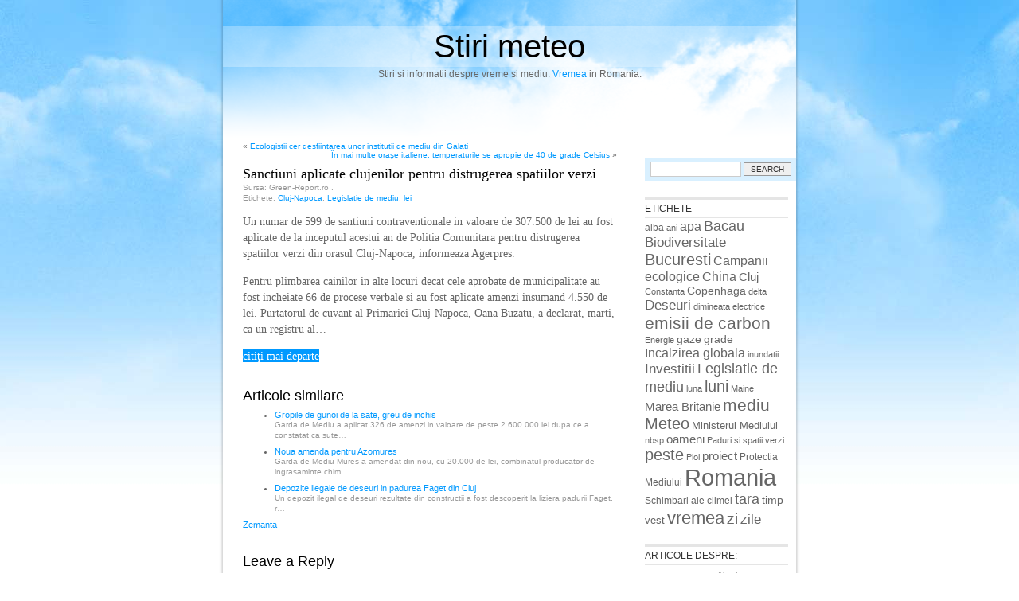

--- FILE ---
content_type: text/html; charset=UTF-8
request_url: http://meteo.vremea2.com/2009-08/sanctiuni-aplicate-clujenilor-pentru-distrugerea-spatiilor-verzi/
body_size: 12507
content:
<!DOCTYPE html PUBLIC "-//W3C//DTD XHTML 1.0 Transitional//EN" "http://www.w3.org/TR/xhtml1/DTD/xhtml1-transitional.dtd">
<html xmlns="http://www.w3.org/1999/xhtml" dir="ltr" lang="en-US" prefix="og: https://ogp.me/ns#">

<head profile="http://gmpg.org/xfn/11">
<meta http-equiv="Content-Type" content="text/html; charset=UTF-8" />



<link rel="stylesheet" href="http://meteo.vremea2.com/wp-content/themes/blueclouds/style.css" type="text/css" />
<link rel="alternate" type="application/rss+xml" title="Stiri meteo RSS Feed" href="http://meteo.vremea2.com/feed/" />
<link rel="alternate" type="application/atom+xml" title="Stiri meteo Atom Feed" href="http://meteo.vremea2.com/feed/atom/" />

<!--[if lte IE 6]>
<style type="text/css" media="screen">
	#sidebar form{margin-right:-8px; padding:5px 3px 5px 4px;}
</style>
<![endif]-->

<link rel="pingback" href="http://meteo.vremea2.com/xmlrpc.php" />
	<style>img:is([sizes="auto" i], [sizes^="auto," i]) { contain-intrinsic-size: 3000px 1500px }</style>
	
		<!-- All in One SEO 4.8.6 - aioseo.com -->
		<title>Sanctiuni aplicate clujenilor pentru distrugerea spatiilor verzi - Stiri meteo</title>
	<meta name="description" content="Un numar de 599 de santiuni contraventionale in valoare de 307.500 de lei au fost aplicate de la inceputul acestui an de Politia Comunitara pentru distrugerea spatiilor verzi din orasul Cluj-Napoca, informeaza Agerpres. Pentru plimbarea cainilor in alte locuri decat cele aprobate de municipalitate au fost incheiate 66 de procese verbale si au fost aplicate amenzi insumand 4.550 de lei. Purtatorul de cuvant al Primariei Cluj-Napoca, Oana Buzatu, a declarat, marti, ca un registru al... citiţi mai departe" />
	<meta name="robots" content="max-image-preview:large" />
	<meta name="author" content="Green-Report.ro"/>
	<link rel="canonical" href="http://meteo.vremea2.com/2009-08/sanctiuni-aplicate-clujenilor-pentru-distrugerea-spatiilor-verzi/" />
	<meta name="generator" content="All in One SEO (AIOSEO) 4.8.6" />
		<meta property="og:locale" content="en_US" />
		<meta property="og:site_name" content="Stiri meteo - Stiri si informatii despre vreme si mediu" />
		<meta property="og:type" content="article" />
		<meta property="og:title" content="Sanctiuni aplicate clujenilor pentru distrugerea spatiilor verzi - Stiri meteo" />
		<meta property="og:description" content="Un numar de 599 de santiuni contraventionale in valoare de 307.500 de lei au fost aplicate de la inceputul acestui an de Politia Comunitara pentru distrugerea spatiilor verzi din orasul Cluj-Napoca, informeaza Agerpres. Pentru plimbarea cainilor in alte locuri decat cele aprobate de municipalitate au fost incheiate 66 de procese verbale si au fost aplicate amenzi insumand 4.550 de lei. Purtatorul de cuvant al Primariei Cluj-Napoca, Oana Buzatu, a declarat, marti, ca un registru al... citiţi mai departe" />
		<meta property="og:url" content="http://meteo.vremea2.com/2009-08/sanctiuni-aplicate-clujenilor-pentru-distrugerea-spatiilor-verzi/" />
		<meta property="article:published_time" content="2009-08-18T18:32:19+00:00" />
		<meta property="article:modified_time" content="2009-08-18T18:32:19+00:00" />
		<meta name="twitter:card" content="summary_large_image" />
		<meta name="twitter:title" content="Sanctiuni aplicate clujenilor pentru distrugerea spatiilor verzi - Stiri meteo" />
		<meta name="twitter:description" content="Un numar de 599 de santiuni contraventionale in valoare de 307.500 de lei au fost aplicate de la inceputul acestui an de Politia Comunitara pentru distrugerea spatiilor verzi din orasul Cluj-Napoca, informeaza Agerpres. Pentru plimbarea cainilor in alte locuri decat cele aprobate de municipalitate au fost incheiate 66 de procese verbale si au fost aplicate amenzi insumand 4.550 de lei. Purtatorul de cuvant al Primariei Cluj-Napoca, Oana Buzatu, a declarat, marti, ca un registru al... citiţi mai departe" />
		<script type="application/ld+json" class="aioseo-schema">
			{"@context":"https:\/\/schema.org","@graph":[{"@type":"BlogPosting","@id":"http:\/\/meteo.vremea2.com\/2009-08\/sanctiuni-aplicate-clujenilor-pentru-distrugerea-spatiilor-verzi\/#blogposting","name":"Sanctiuni aplicate clujenilor pentru distrugerea spatiilor verzi - Stiri meteo","headline":"Sanctiuni aplicate clujenilor pentru distrugerea spatiilor verzi","author":{"@id":"http:\/\/meteo.vremea2.com\/author\/green-report-ro\/#author"},"publisher":{"@id":"http:\/\/meteo.vremea2.com\/#organization"},"datePublished":"2009-08-18T20:32:19+02:00","dateModified":"2009-08-18T20:32:19+02:00","inLanguage":"en-US","mainEntityOfPage":{"@id":"http:\/\/meteo.vremea2.com\/2009-08\/sanctiuni-aplicate-clujenilor-pentru-distrugerea-spatiilor-verzi\/#webpage"},"isPartOf":{"@id":"http:\/\/meteo.vremea2.com\/2009-08\/sanctiuni-aplicate-clujenilor-pentru-distrugerea-spatiilor-verzi\/#webpage"},"articleSection":"stiri, Cluj-Napoca, Legislatie de mediu, lei"},{"@type":"BreadcrumbList","@id":"http:\/\/meteo.vremea2.com\/2009-08\/sanctiuni-aplicate-clujenilor-pentru-distrugerea-spatiilor-verzi\/#breadcrumblist","itemListElement":[{"@type":"ListItem","@id":"http:\/\/meteo.vremea2.com#listItem","position":1,"name":"Home","item":"http:\/\/meteo.vremea2.com","nextItem":{"@type":"ListItem","@id":"http:\/\/meteo.vremea2.com\/stiri\/stiri\/#listItem","name":"stiri"}},{"@type":"ListItem","@id":"http:\/\/meteo.vremea2.com\/stiri\/stiri\/#listItem","position":2,"name":"stiri","item":"http:\/\/meteo.vremea2.com\/stiri\/stiri\/","nextItem":{"@type":"ListItem","@id":"http:\/\/meteo.vremea2.com\/2009-08\/sanctiuni-aplicate-clujenilor-pentru-distrugerea-spatiilor-verzi\/#listItem","name":"Sanctiuni aplicate clujenilor pentru distrugerea spatiilor verzi"},"previousItem":{"@type":"ListItem","@id":"http:\/\/meteo.vremea2.com#listItem","name":"Home"}},{"@type":"ListItem","@id":"http:\/\/meteo.vremea2.com\/2009-08\/sanctiuni-aplicate-clujenilor-pentru-distrugerea-spatiilor-verzi\/#listItem","position":3,"name":"Sanctiuni aplicate clujenilor pentru distrugerea spatiilor verzi","previousItem":{"@type":"ListItem","@id":"http:\/\/meteo.vremea2.com\/stiri\/stiri\/#listItem","name":"stiri"}}]},{"@type":"Organization","@id":"http:\/\/meteo.vremea2.com\/#organization","name":"Stiri meteo","description":"Stiri si informatii despre vreme si mediu","url":"http:\/\/meteo.vremea2.com\/"},{"@type":"Person","@id":"http:\/\/meteo.vremea2.com\/author\/green-report-ro\/#author","url":"http:\/\/meteo.vremea2.com\/author\/green-report-ro\/","name":"Green-Report.ro"},{"@type":"WebPage","@id":"http:\/\/meteo.vremea2.com\/2009-08\/sanctiuni-aplicate-clujenilor-pentru-distrugerea-spatiilor-verzi\/#webpage","url":"http:\/\/meteo.vremea2.com\/2009-08\/sanctiuni-aplicate-clujenilor-pentru-distrugerea-spatiilor-verzi\/","name":"Sanctiuni aplicate clujenilor pentru distrugerea spatiilor verzi - Stiri meteo","description":"Un numar de 599 de santiuni contraventionale in valoare de 307.500 de lei au fost aplicate de la inceputul acestui an de Politia Comunitara pentru distrugerea spatiilor verzi din orasul Cluj-Napoca, informeaza Agerpres. Pentru plimbarea cainilor in alte locuri decat cele aprobate de municipalitate au fost incheiate 66 de procese verbale si au fost aplicate amenzi insumand 4.550 de lei. Purtatorul de cuvant al Primariei Cluj-Napoca, Oana Buzatu, a declarat, marti, ca un registru al... citi\u0163i mai departe","inLanguage":"en-US","isPartOf":{"@id":"http:\/\/meteo.vremea2.com\/#website"},"breadcrumb":{"@id":"http:\/\/meteo.vremea2.com\/2009-08\/sanctiuni-aplicate-clujenilor-pentru-distrugerea-spatiilor-verzi\/#breadcrumblist"},"author":{"@id":"http:\/\/meteo.vremea2.com\/author\/green-report-ro\/#author"},"creator":{"@id":"http:\/\/meteo.vremea2.com\/author\/green-report-ro\/#author"},"datePublished":"2009-08-18T20:32:19+02:00","dateModified":"2009-08-18T20:32:19+02:00"},{"@type":"WebSite","@id":"http:\/\/meteo.vremea2.com\/#website","url":"http:\/\/meteo.vremea2.com\/","name":"Stiri meteo","description":"Stiri si informatii despre vreme si mediu","inLanguage":"en-US","publisher":{"@id":"http:\/\/meteo.vremea2.com\/#organization"}}]}
		</script>
		<!-- All in One SEO -->

<link rel="alternate" type="application/rss+xml" title="Stiri meteo &raquo; Sanctiuni aplicate clujenilor pentru distrugerea spatiilor verzi Comments Feed" href="http://meteo.vremea2.com/2009-08/sanctiuni-aplicate-clujenilor-pentru-distrugerea-spatiilor-verzi/feed/" />
<script type="text/javascript">
/* <![CDATA[ */
window._wpemojiSettings = {"baseUrl":"https:\/\/s.w.org\/images\/core\/emoji\/16.0.1\/72x72\/","ext":".png","svgUrl":"https:\/\/s.w.org\/images\/core\/emoji\/16.0.1\/svg\/","svgExt":".svg","source":{"concatemoji":"http:\/\/meteo.vremea2.com\/wp-includes\/js\/wp-emoji-release.min.js?ver=6.8.3"}};
/*! This file is auto-generated */
!function(s,n){var o,i,e;function c(e){try{var t={supportTests:e,timestamp:(new Date).valueOf()};sessionStorage.setItem(o,JSON.stringify(t))}catch(e){}}function p(e,t,n){e.clearRect(0,0,e.canvas.width,e.canvas.height),e.fillText(t,0,0);var t=new Uint32Array(e.getImageData(0,0,e.canvas.width,e.canvas.height).data),a=(e.clearRect(0,0,e.canvas.width,e.canvas.height),e.fillText(n,0,0),new Uint32Array(e.getImageData(0,0,e.canvas.width,e.canvas.height).data));return t.every(function(e,t){return e===a[t]})}function u(e,t){e.clearRect(0,0,e.canvas.width,e.canvas.height),e.fillText(t,0,0);for(var n=e.getImageData(16,16,1,1),a=0;a<n.data.length;a++)if(0!==n.data[a])return!1;return!0}function f(e,t,n,a){switch(t){case"flag":return n(e,"\ud83c\udff3\ufe0f\u200d\u26a7\ufe0f","\ud83c\udff3\ufe0f\u200b\u26a7\ufe0f")?!1:!n(e,"\ud83c\udde8\ud83c\uddf6","\ud83c\udde8\u200b\ud83c\uddf6")&&!n(e,"\ud83c\udff4\udb40\udc67\udb40\udc62\udb40\udc65\udb40\udc6e\udb40\udc67\udb40\udc7f","\ud83c\udff4\u200b\udb40\udc67\u200b\udb40\udc62\u200b\udb40\udc65\u200b\udb40\udc6e\u200b\udb40\udc67\u200b\udb40\udc7f");case"emoji":return!a(e,"\ud83e\udedf")}return!1}function g(e,t,n,a){var r="undefined"!=typeof WorkerGlobalScope&&self instanceof WorkerGlobalScope?new OffscreenCanvas(300,150):s.createElement("canvas"),o=r.getContext("2d",{willReadFrequently:!0}),i=(o.textBaseline="top",o.font="600 32px Arial",{});return e.forEach(function(e){i[e]=t(o,e,n,a)}),i}function t(e){var t=s.createElement("script");t.src=e,t.defer=!0,s.head.appendChild(t)}"undefined"!=typeof Promise&&(o="wpEmojiSettingsSupports",i=["flag","emoji"],n.supports={everything:!0,everythingExceptFlag:!0},e=new Promise(function(e){s.addEventListener("DOMContentLoaded",e,{once:!0})}),new Promise(function(t){var n=function(){try{var e=JSON.parse(sessionStorage.getItem(o));if("object"==typeof e&&"number"==typeof e.timestamp&&(new Date).valueOf()<e.timestamp+604800&&"object"==typeof e.supportTests)return e.supportTests}catch(e){}return null}();if(!n){if("undefined"!=typeof Worker&&"undefined"!=typeof OffscreenCanvas&&"undefined"!=typeof URL&&URL.createObjectURL&&"undefined"!=typeof Blob)try{var e="postMessage("+g.toString()+"("+[JSON.stringify(i),f.toString(),p.toString(),u.toString()].join(",")+"));",a=new Blob([e],{type:"text/javascript"}),r=new Worker(URL.createObjectURL(a),{name:"wpTestEmojiSupports"});return void(r.onmessage=function(e){c(n=e.data),r.terminate(),t(n)})}catch(e){}c(n=g(i,f,p,u))}t(n)}).then(function(e){for(var t in e)n.supports[t]=e[t],n.supports.everything=n.supports.everything&&n.supports[t],"flag"!==t&&(n.supports.everythingExceptFlag=n.supports.everythingExceptFlag&&n.supports[t]);n.supports.everythingExceptFlag=n.supports.everythingExceptFlag&&!n.supports.flag,n.DOMReady=!1,n.readyCallback=function(){n.DOMReady=!0}}).then(function(){return e}).then(function(){var e;n.supports.everything||(n.readyCallback(),(e=n.source||{}).concatemoji?t(e.concatemoji):e.wpemoji&&e.twemoji&&(t(e.twemoji),t(e.wpemoji)))}))}((window,document),window._wpemojiSettings);
/* ]]> */
</script>
<style id='wp-emoji-styles-inline-css' type='text/css'>

	img.wp-smiley, img.emoji {
		display: inline !important;
		border: none !important;
		box-shadow: none !important;
		height: 1em !important;
		width: 1em !important;
		margin: 0 0.07em !important;
		vertical-align: -0.1em !important;
		background: none !important;
		padding: 0 !important;
	}
</style>
<link rel='stylesheet' id='wp-block-library-css' href='http://meteo.vremea2.com/wp-includes/css/dist/block-library/style.min.css?ver=6.8.3' type='text/css' media='all' />
<style id='classic-theme-styles-inline-css' type='text/css'>
/*! This file is auto-generated */
.wp-block-button__link{color:#fff;background-color:#32373c;border-radius:9999px;box-shadow:none;text-decoration:none;padding:calc(.667em + 2px) calc(1.333em + 2px);font-size:1.125em}.wp-block-file__button{background:#32373c;color:#fff;text-decoration:none}
</style>
<style id='global-styles-inline-css' type='text/css'>
:root{--wp--preset--aspect-ratio--square: 1;--wp--preset--aspect-ratio--4-3: 4/3;--wp--preset--aspect-ratio--3-4: 3/4;--wp--preset--aspect-ratio--3-2: 3/2;--wp--preset--aspect-ratio--2-3: 2/3;--wp--preset--aspect-ratio--16-9: 16/9;--wp--preset--aspect-ratio--9-16: 9/16;--wp--preset--color--black: #000000;--wp--preset--color--cyan-bluish-gray: #abb8c3;--wp--preset--color--white: #ffffff;--wp--preset--color--pale-pink: #f78da7;--wp--preset--color--vivid-red: #cf2e2e;--wp--preset--color--luminous-vivid-orange: #ff6900;--wp--preset--color--luminous-vivid-amber: #fcb900;--wp--preset--color--light-green-cyan: #7bdcb5;--wp--preset--color--vivid-green-cyan: #00d084;--wp--preset--color--pale-cyan-blue: #8ed1fc;--wp--preset--color--vivid-cyan-blue: #0693e3;--wp--preset--color--vivid-purple: #9b51e0;--wp--preset--gradient--vivid-cyan-blue-to-vivid-purple: linear-gradient(135deg,rgba(6,147,227,1) 0%,rgb(155,81,224) 100%);--wp--preset--gradient--light-green-cyan-to-vivid-green-cyan: linear-gradient(135deg,rgb(122,220,180) 0%,rgb(0,208,130) 100%);--wp--preset--gradient--luminous-vivid-amber-to-luminous-vivid-orange: linear-gradient(135deg,rgba(252,185,0,1) 0%,rgba(255,105,0,1) 100%);--wp--preset--gradient--luminous-vivid-orange-to-vivid-red: linear-gradient(135deg,rgba(255,105,0,1) 0%,rgb(207,46,46) 100%);--wp--preset--gradient--very-light-gray-to-cyan-bluish-gray: linear-gradient(135deg,rgb(238,238,238) 0%,rgb(169,184,195) 100%);--wp--preset--gradient--cool-to-warm-spectrum: linear-gradient(135deg,rgb(74,234,220) 0%,rgb(151,120,209) 20%,rgb(207,42,186) 40%,rgb(238,44,130) 60%,rgb(251,105,98) 80%,rgb(254,248,76) 100%);--wp--preset--gradient--blush-light-purple: linear-gradient(135deg,rgb(255,206,236) 0%,rgb(152,150,240) 100%);--wp--preset--gradient--blush-bordeaux: linear-gradient(135deg,rgb(254,205,165) 0%,rgb(254,45,45) 50%,rgb(107,0,62) 100%);--wp--preset--gradient--luminous-dusk: linear-gradient(135deg,rgb(255,203,112) 0%,rgb(199,81,192) 50%,rgb(65,88,208) 100%);--wp--preset--gradient--pale-ocean: linear-gradient(135deg,rgb(255,245,203) 0%,rgb(182,227,212) 50%,rgb(51,167,181) 100%);--wp--preset--gradient--electric-grass: linear-gradient(135deg,rgb(202,248,128) 0%,rgb(113,206,126) 100%);--wp--preset--gradient--midnight: linear-gradient(135deg,rgb(2,3,129) 0%,rgb(40,116,252) 100%);--wp--preset--font-size--small: 13px;--wp--preset--font-size--medium: 20px;--wp--preset--font-size--large: 36px;--wp--preset--font-size--x-large: 42px;--wp--preset--spacing--20: 0.44rem;--wp--preset--spacing--30: 0.67rem;--wp--preset--spacing--40: 1rem;--wp--preset--spacing--50: 1.5rem;--wp--preset--spacing--60: 2.25rem;--wp--preset--spacing--70: 3.38rem;--wp--preset--spacing--80: 5.06rem;--wp--preset--shadow--natural: 6px 6px 9px rgba(0, 0, 0, 0.2);--wp--preset--shadow--deep: 12px 12px 50px rgba(0, 0, 0, 0.4);--wp--preset--shadow--sharp: 6px 6px 0px rgba(0, 0, 0, 0.2);--wp--preset--shadow--outlined: 6px 6px 0px -3px rgba(255, 255, 255, 1), 6px 6px rgba(0, 0, 0, 1);--wp--preset--shadow--crisp: 6px 6px 0px rgba(0, 0, 0, 1);}:where(.is-layout-flex){gap: 0.5em;}:where(.is-layout-grid){gap: 0.5em;}body .is-layout-flex{display: flex;}.is-layout-flex{flex-wrap: wrap;align-items: center;}.is-layout-flex > :is(*, div){margin: 0;}body .is-layout-grid{display: grid;}.is-layout-grid > :is(*, div){margin: 0;}:where(.wp-block-columns.is-layout-flex){gap: 2em;}:where(.wp-block-columns.is-layout-grid){gap: 2em;}:where(.wp-block-post-template.is-layout-flex){gap: 1.25em;}:where(.wp-block-post-template.is-layout-grid){gap: 1.25em;}.has-black-color{color: var(--wp--preset--color--black) !important;}.has-cyan-bluish-gray-color{color: var(--wp--preset--color--cyan-bluish-gray) !important;}.has-white-color{color: var(--wp--preset--color--white) !important;}.has-pale-pink-color{color: var(--wp--preset--color--pale-pink) !important;}.has-vivid-red-color{color: var(--wp--preset--color--vivid-red) !important;}.has-luminous-vivid-orange-color{color: var(--wp--preset--color--luminous-vivid-orange) !important;}.has-luminous-vivid-amber-color{color: var(--wp--preset--color--luminous-vivid-amber) !important;}.has-light-green-cyan-color{color: var(--wp--preset--color--light-green-cyan) !important;}.has-vivid-green-cyan-color{color: var(--wp--preset--color--vivid-green-cyan) !important;}.has-pale-cyan-blue-color{color: var(--wp--preset--color--pale-cyan-blue) !important;}.has-vivid-cyan-blue-color{color: var(--wp--preset--color--vivid-cyan-blue) !important;}.has-vivid-purple-color{color: var(--wp--preset--color--vivid-purple) !important;}.has-black-background-color{background-color: var(--wp--preset--color--black) !important;}.has-cyan-bluish-gray-background-color{background-color: var(--wp--preset--color--cyan-bluish-gray) !important;}.has-white-background-color{background-color: var(--wp--preset--color--white) !important;}.has-pale-pink-background-color{background-color: var(--wp--preset--color--pale-pink) !important;}.has-vivid-red-background-color{background-color: var(--wp--preset--color--vivid-red) !important;}.has-luminous-vivid-orange-background-color{background-color: var(--wp--preset--color--luminous-vivid-orange) !important;}.has-luminous-vivid-amber-background-color{background-color: var(--wp--preset--color--luminous-vivid-amber) !important;}.has-light-green-cyan-background-color{background-color: var(--wp--preset--color--light-green-cyan) !important;}.has-vivid-green-cyan-background-color{background-color: var(--wp--preset--color--vivid-green-cyan) !important;}.has-pale-cyan-blue-background-color{background-color: var(--wp--preset--color--pale-cyan-blue) !important;}.has-vivid-cyan-blue-background-color{background-color: var(--wp--preset--color--vivid-cyan-blue) !important;}.has-vivid-purple-background-color{background-color: var(--wp--preset--color--vivid-purple) !important;}.has-black-border-color{border-color: var(--wp--preset--color--black) !important;}.has-cyan-bluish-gray-border-color{border-color: var(--wp--preset--color--cyan-bluish-gray) !important;}.has-white-border-color{border-color: var(--wp--preset--color--white) !important;}.has-pale-pink-border-color{border-color: var(--wp--preset--color--pale-pink) !important;}.has-vivid-red-border-color{border-color: var(--wp--preset--color--vivid-red) !important;}.has-luminous-vivid-orange-border-color{border-color: var(--wp--preset--color--luminous-vivid-orange) !important;}.has-luminous-vivid-amber-border-color{border-color: var(--wp--preset--color--luminous-vivid-amber) !important;}.has-light-green-cyan-border-color{border-color: var(--wp--preset--color--light-green-cyan) !important;}.has-vivid-green-cyan-border-color{border-color: var(--wp--preset--color--vivid-green-cyan) !important;}.has-pale-cyan-blue-border-color{border-color: var(--wp--preset--color--pale-cyan-blue) !important;}.has-vivid-cyan-blue-border-color{border-color: var(--wp--preset--color--vivid-cyan-blue) !important;}.has-vivid-purple-border-color{border-color: var(--wp--preset--color--vivid-purple) !important;}.has-vivid-cyan-blue-to-vivid-purple-gradient-background{background: var(--wp--preset--gradient--vivid-cyan-blue-to-vivid-purple) !important;}.has-light-green-cyan-to-vivid-green-cyan-gradient-background{background: var(--wp--preset--gradient--light-green-cyan-to-vivid-green-cyan) !important;}.has-luminous-vivid-amber-to-luminous-vivid-orange-gradient-background{background: var(--wp--preset--gradient--luminous-vivid-amber-to-luminous-vivid-orange) !important;}.has-luminous-vivid-orange-to-vivid-red-gradient-background{background: var(--wp--preset--gradient--luminous-vivid-orange-to-vivid-red) !important;}.has-very-light-gray-to-cyan-bluish-gray-gradient-background{background: var(--wp--preset--gradient--very-light-gray-to-cyan-bluish-gray) !important;}.has-cool-to-warm-spectrum-gradient-background{background: var(--wp--preset--gradient--cool-to-warm-spectrum) !important;}.has-blush-light-purple-gradient-background{background: var(--wp--preset--gradient--blush-light-purple) !important;}.has-blush-bordeaux-gradient-background{background: var(--wp--preset--gradient--blush-bordeaux) !important;}.has-luminous-dusk-gradient-background{background: var(--wp--preset--gradient--luminous-dusk) !important;}.has-pale-ocean-gradient-background{background: var(--wp--preset--gradient--pale-ocean) !important;}.has-electric-grass-gradient-background{background: var(--wp--preset--gradient--electric-grass) !important;}.has-midnight-gradient-background{background: var(--wp--preset--gradient--midnight) !important;}.has-small-font-size{font-size: var(--wp--preset--font-size--small) !important;}.has-medium-font-size{font-size: var(--wp--preset--font-size--medium) !important;}.has-large-font-size{font-size: var(--wp--preset--font-size--large) !important;}.has-x-large-font-size{font-size: var(--wp--preset--font-size--x-large) !important;}
:where(.wp-block-post-template.is-layout-flex){gap: 1.25em;}:where(.wp-block-post-template.is-layout-grid){gap: 1.25em;}
:where(.wp-block-columns.is-layout-flex){gap: 2em;}:where(.wp-block-columns.is-layout-grid){gap: 2em;}
:root :where(.wp-block-pullquote){font-size: 1.5em;line-height: 1.6;}
</style>
<link rel="https://api.w.org/" href="http://meteo.vremea2.com/wp-json/" /><link rel="alternate" title="JSON" type="application/json" href="http://meteo.vremea2.com/wp-json/wp/v2/posts/166" /><link rel="EditURI" type="application/rsd+xml" title="RSD" href="http://meteo.vremea2.com/xmlrpc.php?rsd" />
<meta name="generator" content="WordPress 6.8.3" />
<link rel='shortlink' href='http://meteo.vremea2.com/?p=166' />
<link rel="alternate" title="oEmbed (JSON)" type="application/json+oembed" href="http://meteo.vremea2.com/wp-json/oembed/1.0/embed?url=http%3A%2F%2Fmeteo.vremea2.com%2F2009-08%2Fsanctiuni-aplicate-clujenilor-pentru-distrugerea-spatiilor-verzi%2F" />
<link rel="alternate" title="oEmbed (XML)" type="text/xml+oembed" href="http://meteo.vremea2.com/wp-json/oembed/1.0/embed?url=http%3A%2F%2Fmeteo.vremea2.com%2F2009-08%2Fsanctiuni-aplicate-clujenilor-pentru-distrugerea-spatiilor-verzi%2F&#038;format=xml" />
<script type="text/javascript">
	window._wp_rp_static_base_url = 'http://dtmvdvtzf8rz0.cloudfront.net/static/';
	window._wp_rp_wp_ajax_url = "http://meteo.vremea2.com/wp-admin/admin-ajax.php";
	window._wp_rp_plugin_version = '2.5';
	window._wp_rp_post_id = '166';
	window._wp_rp_num_rel_posts = '3';
</script>
<link rel="stylesheet" href="http://dtmvdvtzf8rz0.cloudfront.net/static/wp-rp-css/modern.css?version=2.5" />
<style type="text/css">
.related_post_title {
}
ul.related_post {
}
ul.related_post li {
}
ul.related_post li a {
}
ul.related_post li img {
}</style>
<link rel="stylesheet" href="http://meteo.vremea2.com/wp-content/plugins/wp-page-numbers/stylish/wp-page-numbers.css" type="text/css" media="screen" /></head>
<body>

<div class=slider_wrapper_en> </div>
<div id="page">


<div id="header">
	<div id="headerimg">
		<h1><a href="http://meteo.vremea2.com/">Stiri meteo</a></h1>
		<div class="description">Stiri si informatii despre vreme si mediu. <a href="http://www.vremea2.com">Vremea</a> in Romania.</div>
	</div>
</div>
<hr />

	<div id="content" class="narrowcolumn">

	
		<div class="navigation">
			<div class="alignleft">&laquo; <a href="http://meteo.vremea2.com/2009-08/ecologistii-cer-desfiintarea-unor-institutii-de-mediu-din-galati/" rel="prev">Ecologistii cer desfiintarea unor institutii de mediu din Galati</a></div>
			<div class="alignright"><a href="http://meteo.vremea2.com/2009-08/in-mai-multe-orase-italiene-temperaturile-se-apropie-de-40-de-grade-celsius/" rel="next">În mai multe oraşe italiene, temperaturile se apropie de 40 de grade Celsius</a> &raquo;</div>
		</div>

				
			<div class="post-166 post type-post status-publish format-standard hentry category-stiri tag-cluj-napoca tag-legislatie-de-mediu tag-lei" id="post-166">
				<h2><a href="http://meteo.vremea2.com/2009-08/sanctiuni-aplicate-clujenilor-pentru-distrugerea-spatiilor-verzi/" rel="bookmark" title="Permanent Link to Sanctiuni aplicate clujenilor pentru distrugerea spatiilor verzi">Sanctiuni aplicate clujenilor pentru distrugerea spatiilor verzi</a></h2>
				<small>Sursa: Green-Report.ro </small><span class="postmetadata">. <br />Etichete: <a href="http://meteo.vremea2.com/despre/cluj-napoca/" rel="tag">Cluj-Napoca</a>, <a href="http://meteo.vremea2.com/despre/legislatie-de-mediu/" rel="tag">Legislatie de mediu</a>, <a href="http://meteo.vremea2.com/despre/lei/" rel="tag">lei</a></span>

				<div class="entry">
<p>Un numar de 599 de santiuni contraventionale in valoare de 307.500 de lei au fost aplicate de la inceputul acestui an de Politia Comunitara pentru distrugerea spatiilor verzi din orasul Cluj-Napoca, informeaza Agerpres. </p>
<p>Pentru plimbarea cainilor in alte locuri decat cele aprobate de municipalitate au fost incheiate 66 de procese verbale si au fost aplicate amenzi insumand 4.550 de lei. Purtatorul de cuvant al Primariei Cluj-Napoca, Oana Buzatu, a declarat, marti, ca un registru al&#8230;</p>
<p><a href="http://www.green-report.ro/stiri/psanctiuni-aplicate-clujenilor-pentru-distrugerea-spatiilor-verzip" >citiţi mai departe</a></p>
<div class="wp_rp_wrap  wp_rp_modern" id="wp_rp_first">
<div class="wp_rp_content">
<h3 class="related_post_title">Articole similare</h3>
<ul class="related_post wp_rp" style="visibility: visible">
<li ><a href="http://meteo.vremea2.com/2009-10/gropile-de-gunoi-de-la-sate-greu-de-inchis/" class="wp_rp_title">Gropile de gunoi de la sate, greu de inchis</a><br /><small>Garda de Mediu a aplicat 326 de amenzi in valoare de peste 2.600.000 lei dupa ce a constatat ca sute&#8230;</small></li>
<li ><a href="http://meteo.vremea2.com/2009-09/noua-amenda-pentru-azomures/" class="wp_rp_title">Noua amenda pentru Azomures</a><br /><small>Garda de Mediu Mures a amendat din nou, cu 20.000 de lei, combinatul producator de ingrasaminte chim&#8230;</small></li>
<li ><a href="http://meteo.vremea2.com/2009-09/depozite-ilegale-de-deseuri-in-padurea-faget-din-cluj/" class="wp_rp_title">Depozite ilegale de deseuri in padurea Faget din Cluj</a><br /><small>Un depozit ilegal de deseuri rezultate din constructii a fost descoperit la liziera padurii Faget, r&#8230;</small></li>
</ul>
<div class="wp_rp_footer"><a class="wp_rp_backlink" target="_blank" rel="nofollow" href="http://www.zemanta.com/?wp-related-posts">Zemanta</a></div>
</div>
</div>
</div>
			</div>
			

		
<!-- You can start editing here. -->


			<!-- If comments are open, but there are no comments. -->

	 


<div id="respond">

<h3>Leave a Reply</h3>

<div class="cancel-comment-reply">
	<small><a rel="nofollow" id="cancel-comment-reply-link" href="/2009-08/sanctiuni-aplicate-clujenilor-pentru-distrugerea-spatiilor-verzi/#respond" style="display:none;">Click here to cancel reply.</a></small>
</div>

<p>You must be <a href="http://meteo.vremea2.com/wp-login.php?redirect_to=http%3A%2F%2Fmeteo.vremea2.com%2F2009-08%2Fsanctiuni-aplicate-clujenilor-pentru-distrugerea-spatiilor-verzi%2F">logged in</a> to post a comment.</p>
</div>


		
		<div class="navigation">
			<div class="alignleft"></div>
			<div class="alignright"></div>

	</div>

	
	</div>

	<div id="sidebar">
		<ul>
			<li id="search-3" class="widget widget_search"><form role="search" method="get" id="searchform" class="searchform" action="http://meteo.vremea2.com/">
				<div>
					<label class="screen-reader-text" for="s">Search for:</label>
					<input type="text" value="" name="s" id="s" />
					<input type="submit" id="searchsubmit" value="Search" />
				</div>
			</form></li><li id="tag_cloud-3" class="widget widget_tag_cloud"><h2 class="widgettitle">Etichete</h2><div class="tagcloud"><a href="http://meteo.vremea2.com/despre/alba/" class="tag-cloud-link tag-link-458 tag-link-position-1" style="font-size: 9.2173913043478pt;" aria-label="alba (114 items)">alba</a>
<a href="http://meteo.vremea2.com/despre/ani/" class="tag-cloud-link tag-link-4320 tag-link-position-2" style="font-size: 8.1521739130435pt;" aria-label="ani (96 items)">ani</a>
<a href="http://meteo.vremea2.com/despre/apa/" class="tag-cloud-link tag-link-55 tag-link-position-3" style="font-size: 11.95652173913pt;" aria-label="apa (171 items)">apa</a>
<a href="http://meteo.vremea2.com/despre/bacau/" class="tag-cloud-link tag-link-57 tag-link-position-4" style="font-size: 13.630434782609pt;" aria-label="Bacau (221 items)">Bacau</a>
<a href="http://meteo.vremea2.com/despre/biodiversitate/" class="tag-cloud-link tag-link-11 tag-link-position-5" style="font-size: 12.413043478261pt;" aria-label="Biodiversitate (184 items)">Biodiversitate</a>
<a href="http://meteo.vremea2.com/despre/bucuresti/" class="tag-cloud-link tag-link-804 tag-link-position-6" style="font-size: 15.152173913043pt;" aria-label="Bucuresti (282 items)">Bucuresti</a>
<a href="http://meteo.vremea2.com/despre/campanii-ecologice/" class="tag-cloud-link tag-link-254 tag-link-position-7" style="font-size: 11.804347826087pt;" aria-label="Campanii ecologice (167 items)">Campanii ecologice</a>
<a href="http://meteo.vremea2.com/despre/china/" class="tag-cloud-link tag-link-5 tag-link-position-8" style="font-size: 12.260869565217pt;" aria-label="China (183 items)">China</a>
<a href="http://meteo.vremea2.com/despre/cluj/" class="tag-cloud-link tag-link-648 tag-link-position-9" style="font-size: 10.891304347826pt;" aria-label="Cluj (146 items)">Cluj</a>
<a href="http://meteo.vremea2.com/despre/constanta/" class="tag-cloud-link tag-link-991 tag-link-position-10" style="font-size: 8.4565217391304pt;" aria-label="Constanta (101 items)">Constanta</a>
<a href="http://meteo.vremea2.com/despre/copenhaga/" class="tag-cloud-link tag-link-2161 tag-link-position-11" style="font-size: 10.586956521739pt;" aria-label="Copenhaga (139 items)">Copenhaga</a>
<a href="http://meteo.vremea2.com/despre/delta/" class="tag-cloud-link tag-link-876 tag-link-position-12" style="font-size: 8.6086956521739pt;" aria-label="delta (103 items)">delta</a>
<a href="http://meteo.vremea2.com/despre/deseuri/" class="tag-cloud-link tag-link-255 tag-link-position-13" style="font-size: 12.869565217391pt;" aria-label="Deseuri (199 items)">Deseuri</a>
<a href="http://meteo.vremea2.com/despre/dimineata/" class="tag-cloud-link tag-link-894 tag-link-position-14" style="font-size: 8.6086956521739pt;" aria-label="dimineata (104 items)">dimineata</a>
<a href="http://meteo.vremea2.com/despre/electrice/" class="tag-cloud-link tag-link-363 tag-link-position-15" style="font-size: 8.304347826087pt;" aria-label="electrice (98 items)">electrice</a>
<a href="http://meteo.vremea2.com/despre/de-carbon/" class="tag-cloud-link tag-link-3035 tag-link-position-16" style="font-size: 15.760869565217pt;" aria-label="emisii de carbon (306 items)">emisii de carbon</a>
<a href="http://meteo.vremea2.com/despre/energie/" class="tag-cloud-link tag-link-603 tag-link-position-17" style="font-size: 8.1521739130435pt;" aria-label="Energie (97 items)">Energie</a>
<a href="http://meteo.vremea2.com/despre/gaze/" class="tag-cloud-link tag-link-1315 tag-link-position-18" style="font-size: 10.739130434783pt;" aria-label="gaze (144 items)">gaze</a>
<a href="http://meteo.vremea2.com/despre/grade/" class="tag-cloud-link tag-link-550 tag-link-position-19" style="font-size: 10.434782608696pt;" aria-label="grade (136 items)">grade</a>
<a href="http://meteo.vremea2.com/despre/incalzirea-globala/" class="tag-cloud-link tag-link-81 tag-link-position-20" style="font-size: 12.108695652174pt;" aria-label="Incalzirea globala (176 items)">Incalzirea globala</a>
<a href="http://meteo.vremea2.com/despre/inundatii/" class="tag-cloud-link tag-link-20169 tag-link-position-21" style="font-size: 8.304347826087pt;" aria-label="inundatii (99 items)">inundatii</a>
<a href="http://meteo.vremea2.com/despre/investitii-si-proiecte-de-mediu/" class="tag-cloud-link tag-link-245 tag-link-position-22" style="font-size: 12.717391304348pt;" aria-label="Investitii (192 items)">Investitii</a>
<a href="http://meteo.vremea2.com/despre/legislatie-de-mediu/" class="tag-cloud-link tag-link-49 tag-link-position-23" style="font-size: 13.326086956522pt;" aria-label="Legislatie de mediu (215 items)">Legislatie de mediu</a>
<a href="http://meteo.vremea2.com/despre/luna/" class="tag-cloud-link tag-link-2030 tag-link-position-24" style="font-size: 8.6086956521739pt;" aria-label="luna (104 items)">luna</a>
<a href="http://meteo.vremea2.com/despre/luni/" class="tag-cloud-link tag-link-895 tag-link-position-25" style="font-size: 15pt;" aria-label="luni (272 items)">luni</a>
<a href="http://meteo.vremea2.com/despre/maine/" class="tag-cloud-link tag-link-1058 tag-link-position-26" style="font-size: 8.304347826087pt;" aria-label="Maine (98 items)">Maine</a>
<a href="http://meteo.vremea2.com/despre/marea-britanie/" class="tag-cloud-link tag-link-13 tag-link-position-27" style="font-size: 11.347826086957pt;" aria-label="Marea Britanie (157 items)">Marea Britanie</a>
<a href="http://meteo.vremea2.com/despre/mediu/" class="tag-cloud-link tag-link-517 tag-link-position-28" style="font-size: 15.45652173913pt;" aria-label="mediu (292 items)">mediu</a>
<a href="http://meteo.vremea2.com/despre/meteo/" class="tag-cloud-link tag-link-20167 tag-link-position-29" style="font-size: 15pt;" aria-label="Meteo (275 items)">Meteo</a>
<a href="http://meteo.vremea2.com/despre/ministerul-mediului/" class="tag-cloud-link tag-link-251 tag-link-position-30" style="font-size: 9.6739130434783pt;" aria-label="Ministerul Mediului (121 items)">Ministerul Mediului</a>
<a href="http://meteo.vremea2.com/despre/nbsp/" class="tag-cloud-link tag-link-1724 tag-link-position-31" style="font-size: 8pt;" aria-label="nbsp (95 items)">nbsp</a>
<a href="http://meteo.vremea2.com/despre/oameni/" class="tag-cloud-link tag-link-3935 tag-link-position-32" style="font-size: 11.04347826087pt;" aria-label="oameni (149 items)">oameni</a>
<a href="http://meteo.vremea2.com/despre/paduri-si-spatii-verzi/" class="tag-cloud-link tag-link-1590 tag-link-position-33" style="font-size: 8.6086956521739pt;" aria-label="Paduri si spatii verzi (104 items)">Paduri si spatii verzi</a>
<a href="http://meteo.vremea2.com/despre/peste/" class="tag-cloud-link tag-link-11797 tag-link-position-34" style="font-size: 15.304347826087pt;" aria-label="peste (287 items)">peste</a>
<a href="http://meteo.vremea2.com/despre/ploi/" class="tag-cloud-link tag-link-559 tag-link-position-35" style="font-size: 8.4565217391304pt;" aria-label="Ploi (101 items)">Ploi</a>
<a href="http://meteo.vremea2.com/despre/proiect/" class="tag-cloud-link tag-link-516 tag-link-position-36" style="font-size: 10.891304347826pt;" aria-label="proiect (147 items)">proiect</a>
<a href="http://meteo.vremea2.com/despre/mediului/" class="tag-cloud-link tag-link-3310 tag-link-position-37" style="font-size: 9.2173913043478pt;" aria-label="Protectia Mediului (115 items)">Protectia Mediului</a>
<a href="http://meteo.vremea2.com/despre/romania/" class="tag-cloud-link tag-link-351 tag-link-position-38" style="font-size: 22pt;" aria-label="Romania (802 items)">Romania</a>
<a href="http://meteo.vremea2.com/despre/bun/" class="tag-cloud-link tag-link-2629 tag-link-position-39" style="font-size: 9.3695652173913pt;" aria-label="Schimbari ale climei (116 items)">Schimbari ale climei</a>
<a href="http://meteo.vremea2.com/despre/tara/" class="tag-cloud-link tag-link-1924 tag-link-position-40" style="font-size: 13.173913043478pt;" aria-label="tara (207 items)">tara</a>
<a href="http://meteo.vremea2.com/despre/timp/" class="tag-cloud-link tag-link-1813 tag-link-position-41" style="font-size: 10.586956521739pt;" aria-label="timp (139 items)">timp</a>
<a href="http://meteo.vremea2.com/despre/vest/" class="tag-cloud-link tag-link-375 tag-link-position-42" style="font-size: 9.8260869565217pt;" aria-label="vest (124 items)">vest</a>
<a href="http://meteo.vremea2.com/despre/vremea/" class="tag-cloud-link tag-link-230 tag-link-position-43" style="font-size: 16.521739130435pt;" aria-label="vremea (349 items)">vremea</a>
<a href="http://meteo.vremea2.com/despre/zi/" class="tag-cloud-link tag-link-3075 tag-link-position-44" style="font-size: 14.086956521739pt;" aria-label="zi (240 items)">zi</a>
<a href="http://meteo.vremea2.com/despre/zile/" class="tag-cloud-link tag-link-207 tag-link-position-45" style="font-size: 13.021739130435pt;" aria-label="zile (203 items)">zile</a></div>
</li><li id="seo-booster-lite" class="widget seobooster_widget"><h2 class="widgettitle">Articole despre:</h2><ul><li><a href='http://meteo.vremea2.com/2009-09/vezi-aici-cum-va-fi-vremea-in-urmatoarele-zile/'>vremea in europa 15 zile</a></li><li><a href='http://meteo.vremea2.com/2010-02/monitorul-de-vrancea-drumul-european-inundat-din-nou/'>vremea pe e85</a></li><li><a href='http://meteo.vremea2.com/2010-11/boc-salariile-la-finante-si-munca-erau-deliberat-cele-mai-mici-din-sistem-compensau-cu-stimulente/'>tvr1 vremea</a></li><li><a href='http://meteo.vremea2.com/2010-11/vizibilitate-redusa-din-cauza-cetii-pe-a1-si-a2-si-in-judetele-alba-giurgiu-valcea-si-braila/'>vremea pe autostrada a1</a></li><li><a href='http://meteo.vremea2.com/2010-04/pericolul-cenusii-pilotul-comandant-cezar-osiceanu-si-comandantul-cristian-iancu-explica/'>cezar osiceanu</a></li><li><a href='http://meteo.vremea2.com/2010-06/adevarul-de-seara-galati-dezastru-ecologic-pe-o-balta-din-galati-peste-20-de-tone-de-peste-au-murit-din-cauza-caldurii/'>adevarul de seara galati</a></li><li><a href='http://meteo.vremea2.com/2010-07/produse-eco-si-traditionale-in-parcul-agronomiei/'>parcul agronomiei</a></li><li><a href='http://meteo.vremea2.com/2009-09/adevarul-invazie-de-furnici-zburatoare/'>furnici zburatoare </a></li><li><a href='http://meteo.vremea2.com/2009-10/festival-gastronomic-dedicat-deltei/'>vremea delta dunarii 10 zile</a></li><li><a href='http://meteo.vremea2.com/2009-09/braila-premiata-de-comisia-internationala-pentru-protectia-dunarii/'>alina damian braila</a></li><li><a href='http://meteo.vremea2.com/2010-06/jurnalul-patru-hectare-din-parcul-plumbuita-revendicate-cu-acte-false/'>rodica coroi</a></li><li><a href='http://meteo.vremea2.com/2010-06/22-de-centre-horeca-s-au-conectat-la-verde/'>horeca vremea</a></li><li><a href='http://meteo.vremea2.com/2009-10/vremea-maine-bacau-18-grade/'>vremea bacau actualizata </a></li><li><a href='http://meteo.vremea2.com/2010-09/viata-libera-borcea-face-parcul-de-la-selgros/'>ionel borcea pibunni</a></li><li><a href='http://meteo.vremea2.com/2010-01/punctele-de-frontiera-din-nordul-greciei-sunt-inchise-sau-partial-inchise/'>vremea in nordul greciei</a></li><li><a href='http://meteo.vremea2.com/2009-12/program-rabla-pentru-agende-si-calendare/'>marin ecedi</a></li><li><a href='http://meteo.vremea2.com/2009-12/expozitie-de-ornamente-de-brad-reciclabile-la-medgidia/'>brad din materiale reciclabile</a></li><li><a href='http://meteo.vremea2.com/2009-09/prognoza-meteo-pentru-europa-si-romania-9/'>fronturi atmosferice europa</a></li><li><a href='http://meteo.vremea2.com/2010-06/cutremur-puternic-in-canada/'>montreal canada</a></li><li><a href='http://meteo.vremea2.com/2009-11/vremea-maine-bacau-4-grade/'>vremea in bacau la noapte</a></li><li><a href='http://meteo.vremea2.com/2009-08/inundatii-in-statiunea-bulgara-albena/'>albena inundatii</a></li><li><a href='http://meteo.vremea2.com/2011-01/incdd-elaboreaza-harta-riscului-de-inundatii-pe-dunare/'>incdd</a></li><li><a href='http://meteo.vremea2.com/2009-10/vremea-bacau-10-grade-4/'>vremea bacau la noapte</a></li><li><a href='http://meteo.vremea2.com/2010-03/romania-libera-cum-au-disparut-focile-din-romania/'>romania foca sihastru </a></li><li><a href='http://meteo.vremea2.com/2010-04/norul-de-cenusa-vulcanica-va-acoperi-vineri-seara-nord-vestul-rusiei/'>lac in nv rusiei one</a></li><li><a href='http://meteo.vremea2.com/2010-07/adevarul-catastrofa-incalzirii-la-nivel-planetar/'>catastrofa la nivel planetar</a></li><li><a href='http://meteo.vremea2.com/2009-10/taxele-verzi-combat-somajul/'>taxele verzi</a></li><li><a href='http://meteo.vremea2.com/2010-07/ivelo-a-deschisastazi-centrul-de-bike-sharing-din-mamaia/'>i velo mamaia adresa</a></li><li><a href='http://meteo.vremea2.com/2010-07/4-000-de-vaci-alimenteaza-prima-centrala-pe-biogaz-a-ucrainei/'>vremea ucraina vaca</a></li><li><a href='http://meteo.vremea2.com/2009-12/cel-mai-batran-stejar-din-lume-are-13-000-de-ani/'>cel mai batran stejar</a></li><li><a href='http://meteo.vremea2.com/2010-03/epurarea-apei-in-gospodarii-o-afacere-eco-si-profitabila-in-zonele-fara-canalizare/'>epurarea apeiin gospodarii</a></li><li><a href='http://meteo.vremea2.com/2013-12/antena3-marea-neagra-a-inghetat-pe-o-portiune-de-20-de-metri-de-la-mal/'>roma</a></li><li><a href='http://meteo.vremea2.com/2012-01/bucovina-perla-turismului-ecologic-video/'>deva</a></li><li><a href='http://meteo.vremea2.com/2009-09/curentul-buenos-aires-printre-cele-mai-zgomotoase-orase-din-lume/'>poluare buenos aires</a></li><li><a href='http://meteo.vremea2.com/2010-11/test-la-ministerul-transporturilor-care-e-legatura-dintre-broasca-balena-si-soarece/'>broasca dinozaur balena</a></li><li><a href='http://meteo.vremea2.com/2009-09/evenimentul-de-botosani-paduri-prada-hotilor/'>botosanı padurı</a></li><li><a href='http://meteo.vremea2.com/2010-10/cocos-fript-la-stenograme/'>http://meteo.vremea2.com/2010-10/cocos-fript-la-stenograme/</a></li><li><a href='http://meteo.vremea2.com/2009-08/randunica-alba-vazuta-in-scotia/'>randunica alba</a></li><li><a href='http://meteo.vremea2.com/2009-11/universitatea-din-ontario-trece-pe-energie-geotermala/'>energia geotermală in case</a></li><li><a href='http://meteo.vremea2.com/2010-06/tornade-si-desertificare-peste-cativa-ani-in-romania/'>supraexploatarea pasunilor</a></li><li><a href='http://meteo.vremea2.com/2010-07/prima-autostrada-electrica-din-sua/'>prima autostrada din sua</a></li><li><a href='http://meteo.vremea2.com/2010-11/melcii-carnivori-si-meduzele-devoratoare-ataca-litoralul-romanesc/'>litoral</a></li><li><a href='http://meteo.vremea2.com/2010-07/chitarile-gibson-realizate-doar-din-lemn-certificat/'>chitarile gibson</a></li><li><a href='http://meteo.vremea2.com/2010-08/lifestyle-foto-ionela-pahone-jurnalista-in-alb-visiniu/'>meteo. ionela</a></li><li><a href='http://meteo.vremea2.com/2009-10/apar-primele-semne-de-iarna-in-toata-tara-vezi-prognoza-pentru-weekend/'>semne de iarna in weekend</a></li><li><a href='http://google.ro'>Google</a></li></ul></li><li id="linkcat-2" class="widget widget_links"><h2 class="widgettitle">Blogroll</h2>
	<ul class='xoxo blogroll'>
<li><a href="http://meteo.vremea2.com/vremea-pe-15-zile/">Vremea pentru 15 zile</a></li>

	</ul>
</li>
<li id="archives-3" class="widget widget_archive"><h2 class="widgettitle">Archives</h2>		<label class="screen-reader-text" for="archives-dropdown-3">Archives</label>
		<select id="archives-dropdown-3" name="archive-dropdown">
			
			<option value="">Select Month</option>
				<option value='http://meteo.vremea2.com/2016/01/'> January 2016 &nbsp;(1)</option>
	<option value='http://meteo.vremea2.com/2014/08/'> August 2014 &nbsp;(3)</option>
	<option value='http://meteo.vremea2.com/2014/07/'> July 2014 &nbsp;(3)</option>
	<option value='http://meteo.vremea2.com/2013/12/'> December 2013 &nbsp;(5)</option>
	<option value='http://meteo.vremea2.com/2013/07/'> July 2013 &nbsp;(3)</option>
	<option value='http://meteo.vremea2.com/2013/04/'> April 2013 &nbsp;(1)</option>
	<option value='http://meteo.vremea2.com/2013/02/'> February 2013 &nbsp;(2)</option>
	<option value='http://meteo.vremea2.com/2012/10/'> October 2012 &nbsp;(3)</option>
	<option value='http://meteo.vremea2.com/2012/05/'> May 2012 &nbsp;(4)</option>
	<option value='http://meteo.vremea2.com/2012/04/'> April 2012 &nbsp;(15)</option>
	<option value='http://meteo.vremea2.com/2012/03/'> March 2012 &nbsp;(5)</option>
	<option value='http://meteo.vremea2.com/2012/02/'> February 2012 &nbsp;(12)</option>
	<option value='http://meteo.vremea2.com/2012/01/'> January 2012 &nbsp;(7)</option>
	<option value='http://meteo.vremea2.com/2011/12/'> December 2011 &nbsp;(4)</option>
	<option value='http://meteo.vremea2.com/2011/11/'> November 2011 &nbsp;(16)</option>
	<option value='http://meteo.vremea2.com/2011/10/'> October 2011 &nbsp;(16)</option>
	<option value='http://meteo.vremea2.com/2011/09/'> September 2011 &nbsp;(4)</option>
	<option value='http://meteo.vremea2.com/2011/08/'> August 2011 &nbsp;(9)</option>
	<option value='http://meteo.vremea2.com/2011/07/'> July 2011 &nbsp;(19)</option>
	<option value='http://meteo.vremea2.com/2011/06/'> June 2011 &nbsp;(19)</option>
	<option value='http://meteo.vremea2.com/2011/05/'> May 2011 &nbsp;(17)</option>
	<option value='http://meteo.vremea2.com/2011/04/'> April 2011 &nbsp;(22)</option>
	<option value='http://meteo.vremea2.com/2011/03/'> March 2011 &nbsp;(11)</option>
	<option value='http://meteo.vremea2.com/2011/02/'> February 2011 &nbsp;(16)</option>
	<option value='http://meteo.vremea2.com/2011/01/'> January 2011 &nbsp;(29)</option>
	<option value='http://meteo.vremea2.com/2010/12/'> December 2010 &nbsp;(234)</option>
	<option value='http://meteo.vremea2.com/2010/11/'> November 2010 &nbsp;(2946)</option>
	<option value='http://meteo.vremea2.com/2010/10/'> October 2010 &nbsp;(229)</option>
	<option value='http://meteo.vremea2.com/2010/09/'> September 2010 &nbsp;(45)</option>
	<option value='http://meteo.vremea2.com/2010/08/'> August 2010 &nbsp;(1572)</option>
	<option value='http://meteo.vremea2.com/2010/07/'> July 2010 &nbsp;(800)</option>
	<option value='http://meteo.vremea2.com/2010/06/'> June 2010 &nbsp;(822)</option>
	<option value='http://meteo.vremea2.com/2010/05/'> May 2010 &nbsp;(741)</option>
	<option value='http://meteo.vremea2.com/2010/04/'> April 2010 &nbsp;(670)</option>
	<option value='http://meteo.vremea2.com/2010/03/'> March 2010 &nbsp;(732)</option>
	<option value='http://meteo.vremea2.com/2010/02/'> February 2010 &nbsp;(735)</option>
	<option value='http://meteo.vremea2.com/2010/01/'> January 2010 &nbsp;(838)</option>
	<option value='http://meteo.vremea2.com/2009/12/'> December 2009 &nbsp;(848)</option>
	<option value='http://meteo.vremea2.com/2009/11/'> November 2009 &nbsp;(772)</option>
	<option value='http://meteo.vremea2.com/2009/10/'> October 2009 &nbsp;(1014)</option>
	<option value='http://meteo.vremea2.com/2009/09/'> September 2009 &nbsp;(884)</option>
	<option value='http://meteo.vremea2.com/2009/08/'> August 2009 &nbsp;(486)</option>
	<option value='http://meteo.vremea2.com/2009/07/'> July 2009 &nbsp;(15)</option>

		</select>

			<script type="text/javascript">
/* <![CDATA[ */

(function() {
	var dropdown = document.getElementById( "archives-dropdown-3" );
	function onSelectChange() {
		if ( dropdown.options[ dropdown.selectedIndex ].value !== '' ) {
			document.location.href = this.options[ this.selectedIndex ].value;
		}
	}
	dropdown.onchange = onSelectChange;
})();

/* ]]> */
</script>
</li>		</ul>
	</div>



<hr />
<div id="footer">
	<p>
<!--  -->
<script type="text/javascript">
var sc_project=581029; 
var sc_invisible=1; 
var sc_security="86f0bbb4"; 
</script>
<script type="text/javascript"
src="https://www.statcounter.com/counter/counter.js"
async></script>
<noscript><img
class="statcounter"
src="https://c.statcounter.com/581029/0/86f0bbb4/1/"
alt="Analytics"></noscript>
<!-- End -->

 102 queries. 0.569 seconds.
	</p>
</div>
</div>

<script type="speculationrules">
{"prefetch":[{"source":"document","where":{"and":[{"href_matches":"\/*"},{"not":{"href_matches":["\/wp-*.php","\/wp-admin\/*","\/wp-content\/uploads\/*","\/wp-content\/*","\/wp-content\/plugins\/*","\/wp-content\/themes\/blueclouds\/*","\/*\\?(.+)"]}},{"not":{"selector_matches":"a[rel~=\"nofollow\"]"}},{"not":{"selector_matches":".no-prefetch, .no-prefetch a"}}]},"eagerness":"conservative"}]}
</script>
</body>
</html>
